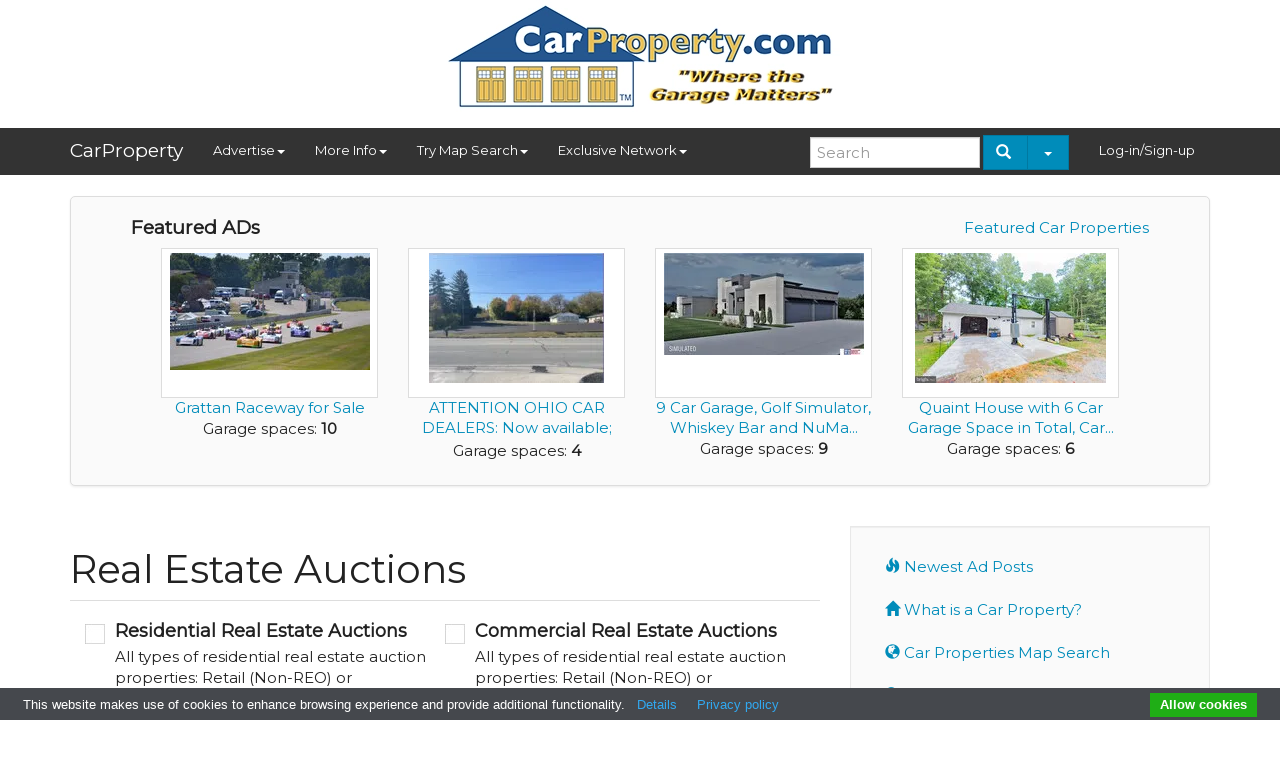

--- FILE ---
content_type: text/html; charset=utf-8
request_url: https://carproperty.com/real-estate-auctions-category167.htm
body_size: 6479
content:
<!DOCTYPE html>
<html lang="en">
<head>
    <meta charset="utf-8">
    <meta http-equiv="X-UA-Compatible" content="IE=edge">
    <meta name="viewport" content="width=device-width, initial-scale=1">

    <title>CarProperty.com / Real Estate Auctions</title>

    <meta name="description" content="Real Estate Auctions: Got a house with a big garage or auto use allowed property for sale or rent? Post it here .. reach niche buyers">
    <meta name="keywords" content="Auction, Real Estate, House Auction, Commercial, Property, Real, garages, car, house, real estate">
    <meta http-equiv="Content-Type" content="text/html; charset=utf-8">
    <meta name="revisit-after" content="1 day">

    <meta property="og:site_name" content="carproperty.com"/>

    
    
    
    <link rel="shortcut icon" href="/favicon.ico">
    <link rel="alternate" href="/rss.php" type="application/rss+xml"/>
    <link href="/assets/css/bootstrap-yeti1.min.css?t=20220527" rel="stylesheet" type="text/css"/>
    <link href="/assets/css/lightbox.css?t=20220527" rel="stylesheet" type="text/css"/>
    <link href="/assets/css/core.css?t=20230103" rel="stylesheet" type="text/css"/>
    <script type="text/javascript" src="/assets/js/jquery-1.11.2.min.js?t=20220527"></script>
    <script type="text/javascript" src="/assets/js/bootstrap.min.js?t=20220527"></script>
    <script type="text/javascript" src="/assets/js/lightbox.min.js?t=20220527"></script>
    <script type="text/javascript"
            src="/assets/cookie-bar/cookiebar-latest.min.js?theme=grey&thirdparty=1&always=1&noGeoIp=1&showPolicyLink=1&privacyPage=https%3A%2F%2Fwww.carproperty.com%2Fprivacy-policy.htm"></script>

    <link rel="preconnect" href="https://fonts.googleapis.com">
    <link rel="preconnect" href="https://fonts.gstatic.com" crossorigin>
    <link href="https://fonts.googleapis.com/css2?family=Montserrat&display=swap" rel="stylesheet">

    
    <script async defer crossorigin="anonymous"
            src="https://connect.facebook.net/en_US/sdk.js"></script>
    <script type="text/javascript">
        
        window.fbAsyncInit = function () {
            FB.init({appId: '351972109143548', version: 'v19.0', xfbml: true});
        };
        
    </script>

            <script type="text/javascript">
            
            !function (f, b, e, v, n, t, s) {
                if (f.fbq) return;
                n = f.fbq = function () {
                    n.callMethod ?
                        n.callMethod.apply(n, arguments) : n.queue.push(arguments)
                };
                if (!f._fbq) f._fbq = n;
                n.push = n;
                n.loaded = !0;
                n.version = '2.0';
                n.queue = [];
                t = b.createElement(e);
                t.async = !0;
                t.src = v;
                s = b.getElementsByTagName(e)[0];
                s.parentNode.insertBefore(t, s)
            }(window, document, 'script',
                'https://connect.facebook.net/en_US/fbevents.js');
            

            fbq('init', '425327334529604');
             fbq('track', 'PageView');         </script>
        <noscript>
            <img height="1" width="1"
                 src="https://www.facebook.com/tr?id=425327334529604&ev=PageView&noscript=1"
                 alt=""/>
        </noscript>
        <script async src="https://www.googletagmanager.com/gtag/js?id=G-0ENRYX6DD1"></script>
    
        <script>
            window.dataLayer = window.dataLayer || [];

            function gtag() {
                dataLayer.push(arguments);
            }

            gtag('js', new Date());
            gtag('config', 'G-0ENRYX6DD1');
        </script>
    
    </head>

<body>
<div class="container hidden-xs">
    <table style="margin-bottom: 10px; width: 100%">
        <tr>
            <td style="vertical-align: middle; text-align: center">
                <a href="/" style="display: block; margin: 0 auto">
                    <picture>
                        <source srcset="/layout_images/logo.webp" type="image/webp">
                        <img width="400" height="118" src="/layout_images/logo.png" alt="Logo"/>
                    </picture>
                </a>
            </td>
            <td style="vertical-align: middle" class="visible-lg text-right">
                            </td>
        </tr>
    </table>
</div>

    <nav class="navbar navbar-default" role="navigation">
        <div class="container">
            <div class="navbar-header">
                <button type="button" class="navbar-toggle" data-toggle="collapse"
                        data-target=".navbar-ex1-collapse">
                    <span class="sr-only">Toggle navigation</span>
                    <span class="icon-bar"></span>
                    <span class="icon-bar"></span>
                    <span class="icon-bar"></span>
                </button>
                <a class="navbar-brand visible-xs visible-lg" href="/">CarProperty</a>
            </div>

            <div class="collapse navbar-collapse navbar-ex1-collapse">
                <ul class="nav navbar-nav">
                    <li class="dropdown">
                        <a href="#" class="dropdown-toggle" data-toggle="dropdown">Advertise<i
                                    class="caret"></i></a>
                        <ul class="dropdown-menu">
                            <li><a href="/add.php">Place Your Ad</a></li>
                                                        <li><a href="/page.php?l=1&id=276">Advertising Prices</a>
                            </li>
                            
                            <li><a href="/media-kit-traffic-stats.htm">Media Kit</a>
                            </li>
                            <li><a href="/advertisement.htm">Place a Sponsorship Ad</a></li>
                           
                            </li>
                        </ul>
                    </li>
                    <li class="dropdown">
                        <a href="#" class="dropdown-toggle" data-toggle="dropdown">More Info<i
                                    class="caret"></i></a>
                        <ul class="dropdown-menu">
                            <li><a href="/">Home</a></li>
                            <li><a href="/what-is-a-car-property.htm">What is a Car Property?</a>
                            </li>
                            <li><a href="/about-carproperty.htm">About Us</a></li>
                            <li><a href="/contact-us.htm">Contact Us</a></li>
                            <li><a href="/terms-of-use.htm">Terms of Use and DMCA</a></li>
                            <li><a href="/privacy-policy.htm">Privacy and Cookie Policy</a></li>
                            <li><a href="/jobs.htm">Jobs</a></li>
                            <li><a href="/press-coverage.htm">Press Coverage</a></li>
                            
                            
                        </ul>
                    </li>
                    <li class="dropdown hidden-md">
                        <a href="#" class="dropdown-toggle" data-toggle="dropdown">Try Map Search<i
                                    class="caret"></i></a>
                        <ul class="dropdown-menu">
                            <li><a href="/map.htm">Find Car Properties using a Map</a></li>
                        </ul>
                    </li>
                    <li class="dropdown">
                        <a href="#" class="dropdown-toggle" data-toggle="dropdown">Exclusive Network<i
                                    class="caret"></i></a>
                        <ul class="dropdown-menu">
                            <li><a href="/about-agent-marketing-network.htm">Get Your Exclusive Territories</a></li>
                           
                            <li><a href="/zip-code-map-search.htm">Sign-up Exclusive Territories with Map</a></li>
                            <li><a href="/agent_search.php">Find Exclusive Agent to Help You</a></li>
                                    
                            <li><a href="/agent-map-search.htm">Use Map to Find Exclusive Agent</a></li>
                        </ul>
                    </li>
                </ul>
                <ul class="nav navbar-nav navbar-right">
                                                                    <li><a href="/member_login.php">Log-in/Sign-up</a></li>
                                    </ul>
                <form action="/search.php" class="navbar-form navbar-right hidden-sm" role="search">
                    <div class="form-group">
                        <input type="text" name="searchword" class="form-control" style="width: 170px"
                               placeholder="Search">
                    </div>
                    <div class="btn-group">
                        <button type="submit" class="btn btn-primary hidden-xs"><i
                                    class="glyphicon glyphicon-search"></i>&nbsp;
                        </button>
                        <button type="button" class="btn btn-primary dropdown-toggle hidden-xs"
                                data-toggle="dropdown" aria-expanded="false">
                            <span class="caret"></span>
                        </button>
                        <ul class="dropdown-menu" role="menu">
                            <li><a href="/search.htm">Address Search</a></li>
                           
                            <li><a href="/map.htm">Map Search</a></li>
                            <li><a href="/agent-map-search.htm">Exclusive Agents Map Search</a></li>
                            
                        </ul>
                    </div>
                </form>
            </div>
        </div>
    </nav>

<div class="container">
    
            <div class="row hidden-print">
            <div class="col-sm-12">
                <div class="jumbotron featured">
                    <a href="/featured.php" class="pull-right" style="margin-top: 10px">Featured Car Properties</a>
                    <h4>Featured ADs</h4>
                    <div id='featuredbox'></div>
                </div>
            </div>
        </div>
    
        <script type="text/javascript">
            function nextAd() {
                var elBox = document.getElementById('featuredbox');
                var request = new XMLHttpRequest();
                request.abort();
                request.open("GET", '/ajax-banner.php?ts=' + Date.now(), true);
                request.onreadystatechange = function () {
                    if (request.readyState === 4) {
                        elBox.innerHTML = request.responseText;
                    }
                };
                request.send(null);
            }

            document.addEventListener('DOMContentLoaded', function () {
                nextAd();
                setInterval(function () {
                    nextAd();
                }, 8000);
            })
        </script>
    
    
    <div class="row">
        <article class="col-sm-8">

    <h1 class="page-header">Real Estate Auctions</h1>
    


        <div class="container-fluid">
        <ul class="media-list col-sm-6">
                                                            <li class="media category">
                    <div class="media-left">
                        <img src="catimages/1_Square-Category-Image__01__20x20.jpg" alt="category" />
                    </div>
                    <div class="media-body">
                        <h4 class="media-heading">Residential Real Estate Auctions</h4>
                        All types of residential real estate auction properties: Retail (Non-REO) or Foreclosures. Retail auctions are for properties that aren&#039;t distressed, but where using the auction selling format will garner the best price.
                    </div>
                    <a href='https://carproperty.com/residential-real-estate-auctions-category168.htm' title='All types of residential real estate auction properties: Retail (Non-REO) or Foreclosures. Retail auctions are for properties that aren&#039;t distressed, but where using the auction selling format will garner the best price.'></a>
                </li>
                                                                                </ul>

                <ul class="media-list col-sm-6">
                                                                                                        <li class="media category">
                    <div class="media-left">
                        <img src="catimages/1_Square-Category-Image__01__20x20.jpg" alt="category" />
                    </div>
                    <div class="media-body">
                        <h4 class="media-heading">Commercial Real Estate Auctions</h4>
                        All types of residential real estate auction properties: Retail (Non-REO) or Foreclosures. Retail auctions are for properties that aren&#039;t distressed, but where using the auction selling format will garner the best price.
                    </div>
                    <a href='https://carproperty.com/commercial-real-estate-auctions-category111.htm' title='All types of residential real estate auction properties: Retail (Non-REO) or Foreclosures. Retail auctions are for properties that aren&#039;t distressed, but where using the auction selling format will garner the best price.'></a>
                </li>
                                    </ul>
    </div>


<style>
.media.category > .media-body > .media-heading {
    font-weight: bold;
    font-size: 18px;
}
</style>

    <div style="margin-bottom: 10px">
    
    <div class="text-right">
        <a class="btn btn-default btn-xs" href="/member_notify.php"
           title="Follow this category when new ADs are placed in it">
            <i class="glyphicon glyphicon-envelope"></i> Follow
        </a>
        <a class="btn btn-warning btn-xs" href="rss.php?cat=167"><img src="/assets/img/rss.png" alt="rss"></a>
    </div>
</div>

<table class="table table-striped">
    <thead>
    <tr>
        <th style="width: 50%"><a href='?catid=167&amp;order=ad_title&amp;way=1' title='Sort by Title'> Title</a> </th>
        <th class="hidden-xs" style="width: 10%"><a href='?catid=167&amp;order=ad_garage_space&amp;way=1' title='Sort by Title'> Garage space</a> </th>
        <th style="width: 20%"><a href='?catid=167&amp;order=ad_location&amp;way=1' title='Sort by Location'> Location</a> </th>
        <th class="hidden-xs" style="width: 15%"><a href='?catid=167&amp;order=ad_price&amp;way=1' title='Sort by Title'> Price</a> </th>
        <th style="width: 5%"><a href='?catid=167&amp;order=picture&amp;way=1'> Pic.</a> </th>
    </tr>
    </thead>
                        <tr  style="position: relative">
                <td style="word-break: break-word; ">
                    <a href="https://carproperty.com/12-car-garage-potomac-mansion-for-sale-via-auction-ad17395163.htm" title="12 Car Garage Potomac Mansion For Sale Via Auction" target=_blank>
                        12 Car Garage Potomac Mansion For Sale Via Auction</a>

                                    </td>
                <td class="hidden-xs">12</td>
                <td>
                    MD / Potomac
                    <div class="visible-xs">$0</div>
                </td>
                <td class="hidden-xs">$0</td>
                <td style="padding: 5px 0" class="text-right">
                    <a href="https://carproperty.com/12-car-garage-potomac-mansion-for-sale-via-auction-ad17395163.htm" target=_blank title="SALE PENDING





Listed for $24.9M  Startin...">
                                                    <picture>
                                <source srcset="/images/3/5163_08562IFmGG8jR3ht_tmb2.webp" type="image/webp">
                                <img src="/images/3/5163_08562IFmGG8jR3ht_tmb2.jpg" alt="View this ad">
                            </picture>
                                            </a>
                </td>
            </tr>
                    <tr  style="position: relative">
                <td style="word-break: break-word; ">
                    <a href="https://carproperty.com/4-car-garage-house-for-sale-ad55034492.htm" title="4 Car Garage House for Sale" target=_blank>
                        4 Car Garage House for Sale</a>

                                    </td>
                <td class="hidden-xs">4</td>
                <td>
                    OR / Sweet Home
                    <div class="visible-xs">$316,350</div>
                </td>
                <td class="hidden-xs">$316,350</td>
                <td style="padding: 5px 0" class="text-right">
                    <a href="https://carproperty.com/4-car-garage-house-for-sale-ad55034492.htm" target=_blank title="HUD home located on spacious lot in Sweet Home. Pl...">
                                                    <picture>
                                <source srcset="/images/2/4492_1207nvAB7NxOomet_tmb2.webp" type="image/webp">
                                <img src="/images/2/4492_1207nvAB7NxOomet_tmb2.jpg" alt="View this ad">
                            </picture>
                                            </a>
                </td>
            </tr>
                <tr>
            <td colspan="5" class="text-center">
                                <p class="headline"><nav><ul class='pagination'><li class='active'><a>1</a></li></ul></nav></p>
                            </td>
        </tr>
    </table></article>

<aside class="col-sm-4 hidden-print">
    <div class="text-center" style="margin-bottom: 20px">
    <script type="text/javascript">
var bannersnack_embed = {"hash":"bc3wkeeau","width":300,"height":250,"t":1465932769,"userId":23907401,"type":"html5"};
</script>
<script type="text/javascript" src="//cdn.bannersnack.com/iframe/embed.js"></script>    </div>
        <div class="well">
        <ul class="nav nav-pills nav-stacked">
            <li><a href="/latestads.php"><i class="glyphicon glyphicon-fire"></i> Newest Ad Posts</a></li>
            <li><a href="/what-is-a-car-property.htm" class="leftNav"><i class="glyphicon glyphicon-home"></i> What is a Car Property?</a></li>
            <li><a href="/map.htm"><i class="glyphicon glyphicon-globe"></i> Car Properties Map Search</a></li>
            <li><a href="/agent-map-search.htm"><i class="glyphicon glyphicon-search"></i> Exclusive Agents Map Search</a></li>
            <li><a href="/mostviewed.php"><i class="glyphicon glyphicon-fire"></i> Most Popular</a></li>
            <li><a href="/fav.php" class="leftNav"><i class="glyphicon glyphicon-star"><font size="4"></i> Your Watchlist </a></font></li>
            
            
            
        </ul>
    </div>

    <div class="panel panel-default">
        <div class="panel-heading">
            <h2 class="panel-title">Garage Space Search&trade;</h2>
        </div>
        <div class="panel-body" style="padding: 5px">
            <form action="/garage_search.php" method="get" role="form">
                <div class="form-group">
                    <label class="control-label">Garage Spaces (from - to)</label>
                    <div class="row">
                        <div class="col-xs-5">
                            <input name="e_36_from" type="text" placeholder="0" class="form-control">
                        </div>
                        <div class="col-xs-2 text-center">&mdash;</div>
                        <div class="col-xs-5">
                            <input name="e_36_to" type="text" placeholder="999" class="form-control">
                        </div>
                    </div>
                </div>
                <div class="form-group">
                    <div class="checkbox">
                        <label class="col-xs-6">
                            <input name="for_sale" type="checkbox" value="1" checked> For sale
                        </label>
                        <label class="col-xs-6">
                            <input name="for_rent" type="checkbox" value="1" checked> For rent
                        </label>
                    </div>
                </div>
                <p class="text-center">
                    <br/><br/>
                    <input type="reset" name="reset" class="btn btn-default" value="Reset"/>
                    <input type="submit" name="submit" class="btn btn-primary" value="Search" />
                    <br/><br/>
                    <a href="/search.php">Detailed Search</a>
                </p>
            </form>
        </div>
    </div>



                <div class="text-center hidden-xs">
                </div>

    
    <div class="text-center">
        <script async src="https://pagead2.googlesyndication.com/pagead/js/adsbygoogle.js?client=ca-pub-2746521750085343"
     crossorigin="anonymous"></script>
<!-- 336x280 Run of the Site Minalmilist -->
<ins class="adsbygoogle"
     style="display:inline-block;width:336px;height:280px"
     data-ad-client="ca-pub-2746521750085343"
     data-ad-slot="8963184808"></ins>
<script>
     (adsbygoogle = window.adsbygoogle || []).push({});
</script>    </div>
</aside>
</div>
</div>

<footer>
    <div class="container">
        <div id="alphassl">
        
        </div>

        <p class="text-center" style="margin-top: 16px">
            
           <B>  <a href="/add.php">Click here</a> to Post Your AD</B> 
          
           <br>   
            &copy;2026 CarProperty.com  All rights reserved.
            <br/>
            <a href="/terms-of-use.htm">DMCA Policy and Terms of Use Agreement</a> |
            <a href="/privacy-policy.htm">Privacy Policy</a> 
        
        </p>
                <p class="text-center" style="margin-top: 10px">
            <small>
                These phrases: Car Property&trade; Car Properties&trade; CarProperty.com&trade; are trademarks of this company.
                Have a question? Text or call us at <a href="tel:13074591895">1-307-459-1895.</a>
                
            
            </small>
        </p>
        

<table class="center-table">
    
   <thead>
      <tr><B> Find Car Properties by State: </b></tr>
   </thead>

<tr><a href="https://www.carproperty.com/search.php?do_search=Search&searchword=&catid_search=0&e_36_from=&e_36_to=&e_9_from=&e_9_to=&e_22=&e_24=&e_25=AL&e_33=&e_26=&do_search=Search">Alabama, </a></tr>

<tr><a href="https://www.carproperty.com/search.php?do_search=Search&searchword=&catid_search=0&e_36_from=&e_36_to=&e_9_from=&e_9_to=&e_22=&e_24=&e_25=AK&e_33=&e_26=&do_search=Search">Alaska, </a></tr>

<tr><a href="https://www.carproperty.com/search.php?do_search=Search&searchword=&catid_search=0&e_36_from=&e_36_to=&e_9_from=&e_9_to=&e_22=&e_24=&e_25=AZ&e_33=&e_26=&do_search=Search">Arizona, </a></tr>

<tr><a href="https://www.carproperty.com/search.php?do_search=Search&searchword=&catid_search=0&e_36_from=&e_36_to=&e_9_from=&e_9_to=&e_22=&e_24=&e_25=AR&e_33=&e_26=&do_search=Search">Arkansas, </a></tr>

<tr><a href="https://www.carproperty.com/search.php?do_search=Search&searchword=&catid_search=0&e_36_from=&e_36_to=&e_9_from=&e_9_to=&e_22=&e_24=&e_25=CA&e_33=&e_26=&do_search=Search">California, </a></tr>

<tr><a href="https://www.carproperty.com/search.php?do_search=Search&searchword=&catid_search=0&e_36_from=&e_36_to=&e_9_from=&e_9_to=&e_22=&e_24=&e_25=CO&e_33=&e_26=&do_search=Search">Colorado, </a></tr>

<tr><a href="https://www.carproperty.com/search.php?do_search=Search&searchword=&catid_search=0&e_36_from=&e_36_to=&e_9_from=&e_9_to=&e_22=&e_24=&e_25=CT&e_33=&e_26=&do_search=Search">Connecticut, </a></tr>

<tr><a href="https://www.carproperty.com/search.php?do_search=Search&searchword=&catid_search=0&e_36_from=&e_36_to=&e_9_from=&e_9_to=&e_22=&e_24=&e_25=DE&e_33=&e_26=&do_search=Search">Delaware, </a></tr>

<tr><a href="https://www.carproperty.com/search.php?do_search=Search&searchword=&catid_search=0&e_36_from=&e_36_to=&e_9_from=&e_9_to=&e_22=&e_24=&e_25=FL&e_33=&e_26=&do_search=Search">Florida, </a></tr>

<tr><a href="https://www.carproperty.com/search.php?do_search=Search&searchword=&catid_search=0&e_36_from=&e_36_to=&e_9_from=&e_9_to=&e_22=&e_24=&e_25=GA&e_33=&e_26=&do_search=Search">Georgia, </a></tr>

<tr><a href="https://www.carproperty.com/search.php?do_search=Search&searchword=&catid_search=0&e_36_from=&e_36_to=&e_9_from=&e_9_to=&e_22=&e_24=&e_25=HI&e_33=&e_26=&do_search=Search">Hawaii, </a></tr>

<tr><a href="https://www.carproperty.com/search.php?do_search=Search&searchword=&catid_search=0&e_36_from=&e_36_to=&e_9_from=&e_9_to=&e_22=&e_24=&e_25=ID&e_33=&e_26=&do_search=Search">Idaho, </a></tr>

<tr><a href="https://www.carproperty.com/search.php?do_search=Search&searchword=&catid_search=0&e_36_from=&e_36_to=&e_9_from=&e_9_to=&e_22=&e_24=&e_25=IL&e_33=&e_26=&do_search=Search">Illinois, </a></tr>

<tr><a href="https://www.carproperty.com/search.php?do_search=Search&searchword=&catid_search=0&e_36_from=&e_36_to=&e_9_from=&e_9_to=&e_22=&e_24=&e_25=IN&e_33=&e_26=&do_search=Search">Indiana, </a></tr>

<tr><a href="https://www.carproperty.com/search.php?do_search=Search&searchword=&catid_search=0&e_36_from=&e_36_to=&e_9_from=&e_9_to=&e_22=&e_24=&e_25=IA&e_33=&e_26=&do_search=Search">Iowa, </a></tr>

<tr><a href="https://www.carproperty.com/search.php?do_search=Search&searchword=&catid_search=0&e_36_from=&e_36_to=&e_9_from=&e_9_to=&e_22=&e_24=&e_25=KS&e_33=&e_26=&do_search=Search">Kansas, </a></tr>

<tr><a href="https://www.carproperty.com/search.php?do_search=Search&searchword=&catid_search=0&e_36_from=&e_36_to=&e_9_from=&e_9_to=&e_22=&e_24=&e_25=KY&e_33=&e_26=&do_search=Search">Kentucky, </a></tr>

<tr><a href="https://www.carproperty.com/search.php?do_search=Search&searchword=&catid_search=0&e_36_from=&e_36_to=&e_9_from=&e_9_to=&e_22=&e_24=&e_25=LA&e_33=&e_26=&do_search=Search">Louisiana, </a></tr>

<tr><a href="https://www.carproperty.com/search.php?do_search=Search&searchword=&catid_search=0&e_36_from=&e_36_to=&e_9_from=&e_9_to=&e_22=&e_24=&e_25=ME&e_33=&e_26=&do_search=Search">Maine, </a></tr>

<tr><a href="https://www.carproperty.com/search.php?do_search=Search&searchword=&catid_search=0&e_36_from=&e_36_to=&e_9_from=&e_9_to=&e_22=&e_24=&e_25=MD&e_33=&e_26=&do_search=Search">Maryland, </a></tr>

<tr><a href="https://www.carproperty.com/search.php?do_search=Search&searchword=&catid_search=0&e_36_from=&e_36_to=&e_9_from=&e_9_to=&e_22=&e_24=&e_25=MA&e_33=&e_26=&do_search=Search">Massachusetts, </a></tr>

<tr><a href="https://www.carproperty.com/search.php?do_search=Search&searchword=&catid_search=0&e_36_from=&e_36_to=&e_9_from=&e_9_to=&e_22=&e_24=&e_25=MI&e_33=&e_26=&do_search=Search">Michigan, </a></tr>

<tr><a href="https://www.carproperty.com/search.php?do_search=Search&searchword=&catid_search=0&e_36_from=&e_36_to=&e_9_from=&e_9_to=&e_22=&e_24=&e_25=MN&e_33=&e_26=&do_search=Search">Minnesota, </a></tr>

<tr><a href="https://www.carproperty.com/search.php?do_search=Search&searchword=&catid_search=0&e_36_from=&e_36_to=&e_9_from=&e_9_to=&e_22=&e_24=&e_25=MS&e_33=&e_26=&do_search=Search">Mississippi, </a></tr>

<tr><a href="https://www.carproperty.com/search.php?do_search=Search&searchword=&catid_search=0&e_36_from=&e_36_to=&e_9_from=&e_9_to=&e_22=&e_24=&e_25=MO&e_33=&e_26=&do_search=Search">Missouri, </a></tr>

<tr><a href="https://www.carproperty.com/search.php?do_search=Search&searchword=&catid_search=0&e_36_from=&e_36_to=&e_9_from=&e_9_to=&e_22=&e_24=&e_25=MT&e_33=&e_26=&do_search=Search">Montana, </a></tr>

<tr><a href="https://www.carproperty.com/search.php?do_search=Search&searchword=&catid_search=0&e_36_from=&e_36_to=&e_9_from=&e_9_to=&e_22=&e_24=&e_25=NE&e_33=&e_26=&do_search=Search">Nebraska, </a></tr>

<tr><a href="https://www.carproperty.com/search.php?do_search=Search&searchword=&catid_search=0&e_36_from=&e_36_to=&e_9_from=&e_9_to=&e_22=&e_24=&e_25=NV&e_33=&e_26=&do_search=Search">Nevada, </a></tr>

<tr><a href="https://www.carproperty.com/search.php?do_search=Search&searchword=&catid_search=0&e_36_from=&e_36_to=&e_9_from=&e_9_to=&e_22=&e_24=&e_25=NH&e_33=&e_26=&do_search=Search">New Hampshire, </a></tr>

<tr><a href="https://www.carproperty.com/search.php?do_search=Search&searchword=&catid_search=0&e_36_from=&e_36_to=&e_9_from=&e_9_to=&e_22=&e_24=&e_25=NJ&e_33=&e_26=&do_search=Search">New Jersey, </a></tr>

<tr><a href="https://www.carproperty.com/search.php?do_search=Search&searchword=&catid_search=0&e_36_from=&e_36_to=&e_9_from=&e_9_to=&e_22=&e_24=&e_25=NM&e_33=&e_26=&do_search=Search">New Mexico, </a></tr>

<tr><a href="https://www.carproperty.com/search.php?do_search=Search&searchword=&catid_search=0&e_36_from=&e_36_to=&e_9_from=&e_9_to=&e_22=&e_24=&e_25=NY&e_33=&e_26=&do_search=Search">New York, </a></tr>

<tr><a href="https://www.carproperty.com/search.php?do_search=Search&searchword=&catid_search=0&e_36_from=&e_36_to=&e_9_from=&e_9_to=&e_22=&e_24=&e_25=NC&e_33=&e_26=&do_search=Search">North Carolina, </a></tr>

<tr><a href="https://www.carproperty.com/search.php?do_search=Search&searchword=&catid_search=0&e_36_from=&e_36_to=&e_9_from=&e_9_to=&e_22=&e_24=&e_25=ND&e_33=&e_26=&do_search=Search">North Dakota, </a></tr>

<tr><a href="https://www.carproperty.com/search.php?do_search=Search&searchword=&catid_search=0&e_36_from=&e_36_to=&e_9_from=&e_9_to=&e_22=&e_24=&e_25=OH&e_33=&e_26=&do_search=Search">Ohio, </a></tr>

<tr><a href="https://www.carproperty.com/search.php?do_search=Search&searchword=&catid_search=0&e_36_from=&e_36_to=&e_9_from=&e_9_to=&e_22=&e_24=&e_25=OK&e_33=&e_26=&do_search=Search">Oklahoma, </a></tr>

<tr><a href="https://www.carproperty.com/search.php?do_search=Search&searchword=&catid_search=0&e_36_from=&e_36_to=&e_9_from=&e_9_to=&e_22=&e_24=&e_25=OR&e_33=&e_26=&do_search=Search">Oregon, </a></tr>

<tr><a href="https://www.carproperty.com/search.php?do_search=Search&searchword=&catid_search=0&e_36_from=&e_36_to=&e_9_from=&e_9_to=&e_22=&e_24=&e_25=PA&e_33=&e_26=&do_search=Search">Pennsylvania, </a></tr>

<tr><a href="https://www.carproperty.com/search.php?do_search=Search&searchword=&catid_search=0&e_36_from=&e_36_to=&e_9_from=&e_9_to=&e_22=&e_24=&e_25=RI&e_33=&e_26=&do_search=Search">Rhode Island, </a></tr>

<tr><a href="https://www.carproperty.com/search.php?do_search=Search&searchword=&catid_search=0&e_36_from=&e_36_to=&e_9_from=&e_9_to=&e_22=&e_24=&e_25=SC&e_33=&e_26=&do_search=Search">South Carolina, </a></tr>

<tr><a href="https://www.carproperty.com/search.php?do_search=Search&searchword=&catid_search=0&e_36_from=&e_36_to=&e_9_from=&e_9_to=&e_22=&e_24=&e_25=SD&e_33=&e_26=&do_search=Search">South Dakota, </a></tr>

<tr><a href="https://www.carproperty.com/search.php?do_search=Search&searchword=&catid_search=0&e_36_from=&e_36_to=&e_9_from=&e_9_to=&e_22=&e_24=&e_25=TN&e_33=&e_26=&do_search=Search">Tennessee, </a></tr>

<tr><a href="https://www.carproperty.com/search.php?do_search=Search&searchword=&catid_search=0&e_36_from=&e_36_to=&e_9_from=&e_9_to=&e_22=&e_24=&e_25=TX&e_33=&e_26=&do_search=Search">Texas, </a></tr>

<tr><a href="https://www.carproperty.com/search.php?do_search=Search&searchword=&catid_search=0&e_36_from=&e_36_to=&e_9_from=&e_9_to=&e_22=&e_24=&e_25=UT&e_33=&e_26=&do_search=Search">Utah, </a></tr>

<tr><a href="https://www.carproperty.com/search.php?do_search=Search&searchword=&catid_search=0&e_36_from=&e_36_to=&e_9_from=&e_9_to=&e_22=&e_24=&e_25=VT&e_33=&e_26=&do_search=Search">Vermont, </a></tr>

<tr><a href="https://www.carproperty.com/search.php?do_search=Search&searchword=&catid_search=0&e_36_from=&e_36_to=&e_9_from=&e_9_to=&e_22=&e_24=&e_25=VA&e_33=&e_26=&do_search=Search">Virginia, </a></tr>

<tr><a href="https://www.carproperty.com/search.php?do_search=Search&searchword=&catid_search=0&e_36_from=&e_36_to=&e_9_from=&e_9_to=&e_22=&e_24=&e_25=WA&e_33=&e_26=&do_search=Search">Washington, </a></tr>

<tr><a href="https://www.carproperty.com/search.php?do_search=Search&searchword=&catid_search=0&e_36_from=&e_36_to=&e_9_from=&e_9_to=&e_22=&e_24=&e_25=WV&e_33=&e_26=&do_search=Search">West Virginia, </a></tr>

<tr><a href="https://www.carproperty.com/search.php?do_search=Search&searchword=&catid_search=0&e_36_from=&e_36_to=&e_9_from=&e_9_to=&e_22=&e_24=&e_25=WI&e_33=&e_26=&do_search=Search">Wisconsin, </a></tr>

<tr><a href="https://www.carproperty.com/search.php?do_search=Search&searchword=&catid_search=0&e_36_from=&e_36_to=&e_9_from=&e_9_to=&e_22=&e_24=&e_25=WY&e_33=&e_26=&do_search=Search">Wyoming</a></tr>


</table>


    </div>
</footer>


    <style>
        footer {
            background-color: #eee;
            border-top: 1px solid #ccc;
            padding: 20px 0;
            margin-top: 20px;
            position: relative;
        }

        #alphassl {
            width: 115px;
            height: 55px;
            float: right;
        }
    </style>

</body>
</html>

--- FILE ---
content_type: text/html
request_url: https://carproperty.com/ajax-banner.php?ts=1769040619016
body_size: 670
content:
<div class="container-fluid">
            <div class="col-md-6">
            <div class="row">
                                    <div class="col-xs-6" style="height: 250px; overflow: hidden">
                        <a href='https://carproperty.com/grattan-raceway-for-sale-ad48304562.htm' class="thumbnail text-center" style="height: 150px; margin-bottom: 0; position:relative;">
                            
                                                            <picture style="width: 100%; height: 100%; object-fit: contain">
                                    <source srcset="https://www.carproperty.com/images/2/4562_12568KUR9IaDFia0_tmb1.webp" type="image/webp">
                                    <img src='https://www.carproperty.com/images/2/4562_12568KUR9IaDFia0_tmb1.jpg' alt='Grattan Raceway for Sale'>
                                </picture>
                                                    </a>

                        <div class="caption text-center">
                            <div style="max-height: 42px; line-height: 20px; overflow: hidden">
                                <a href="https://carproperty.com/grattan-raceway-for-sale-ad48304562.htm">Grattan Raceway for Sale</a>
                            </div>
                                                            Garage spaces: <strong>10</strong>
                                                    </div>
                    </div>
                                    <div class="col-xs-6" style="height: 250px; overflow: hidden">
                        <a href='https://carproperty.com/attention-ohio-car-dealers-now-available-success-ad56714522.htm' class="thumbnail text-center" style="height: 150px; margin-bottom: 0; position:relative;">
                            
                                                            <picture style="width: 100%; height: 100%; object-fit: contain">
                                    <source srcset="https://www.carproperty.com/images/2/4522_0132qEAFRPbyirN2_tmb1.webp" type="image/webp">
                                    <img src='https://www.carproperty.com/images/2/4522_0132qEAFRPbyirN2_tmb1.jpg' alt='ATTENTION OHIO CAR DEALERS: Now available; Success...'>
                                </picture>
                                                    </a>

                        <div class="caption text-center">
                            <div style="max-height: 42px; line-height: 20px; overflow: hidden">
                                <a href="https://carproperty.com/attention-ohio-car-dealers-now-available-success-ad56714522.htm">ATTENTION OHIO CAR DEALERS: Now available; Success...</a>
                            </div>
                                                            Garage spaces: <strong>4</strong>
                                                    </div>
                    </div>
                            </div>
        </div>
            <div class="col-md-6">
            <div class="row">
                                    <div class="col-xs-6" style="height: 250px; overflow: hidden">
                        <a href='https://carproperty.com/9-car-garage-golf-simulator-whiskey-bar-and-numa-ad10464482.htm' class="thumbnail text-center" style="height: 150px; margin-bottom: 0; position:relative;">
                            
                                                            <picture style="width: 100%; height: 100%; object-fit: contain">
                                    <source srcset="https://www.carproperty.com/images/2/4482_0906hpPw2c5T9bfy_tmb1.webp" type="image/webp">
                                    <img src='https://www.carproperty.com/images/2/4482_0906hpPw2c5T9bfy_tmb1.jpg' alt='9 Car Garage, Golf Simulator, Whiskey Bar and NuMa...'>
                                </picture>
                                                    </a>

                        <div class="caption text-center">
                            <div style="max-height: 42px; line-height: 20px; overflow: hidden">
                                <a href="https://carproperty.com/9-car-garage-golf-simulator-whiskey-bar-and-numa-ad10464482.htm">9 Car Garage, Golf Simulator, Whiskey Bar and NuMa...</a>
                            </div>
                                                            Garage spaces: <strong>9</strong>
                                                    </div>
                    </div>
                                    <div class="col-xs-6" style="height: 250px; overflow: hidden">
                        <a href='https://carproperty.com/quaint-house-with-6-car-garage-space-in-total-car-ad16385172.htm' class="thumbnail text-center" style="height: 150px; margin-bottom: 0; position:relative;">
                            
                                                            <picture style="width: 100%; height: 100%; object-fit: contain">
                                    <source srcset="https://www.carproperty.com/images/2/5172_1929WpJb0JzLKkcv_tmb1.webp" type="image/webp">
                                    <img src='https://www.carproperty.com/images/2/5172_1929WpJb0JzLKkcv_tmb1.jpg' alt='Quaint House with 6 Car Garage Space in Total, Car...'>
                                </picture>
                                                    </a>

                        <div class="caption text-center">
                            <div style="max-height: 42px; line-height: 20px; overflow: hidden">
                                <a href="https://carproperty.com/quaint-house-with-6-car-garage-space-in-total-car-ad16385172.htm">Quaint House with 6 Car Garage Space in Total, Car...</a>
                            </div>
                                                            Garage spaces: <strong>6</strong>
                                                    </div>
                    </div>
                            </div>
        </div>
    </div>



--- FILE ---
content_type: text/html; charset=utf-8
request_url: https://www.google.com/recaptcha/api2/aframe
body_size: 266
content:
<!DOCTYPE HTML><html><head><meta http-equiv="content-type" content="text/html; charset=UTF-8"></head><body><script nonce="x2vcbZBK2jq_Dic8Sy9IFw">/** Anti-fraud and anti-abuse applications only. See google.com/recaptcha */ try{var clients={'sodar':'https://pagead2.googlesyndication.com/pagead/sodar?'};window.addEventListener("message",function(a){try{if(a.source===window.parent){var b=JSON.parse(a.data);var c=clients[b['id']];if(c){var d=document.createElement('img');d.src=c+b['params']+'&rc='+(localStorage.getItem("rc::a")?sessionStorage.getItem("rc::b"):"");window.document.body.appendChild(d);sessionStorage.setItem("rc::e",parseInt(sessionStorage.getItem("rc::e")||0)+1);localStorage.setItem("rc::h",'1769040621040');}}}catch(b){}});window.parent.postMessage("_grecaptcha_ready", "*");}catch(b){}</script></body></html>